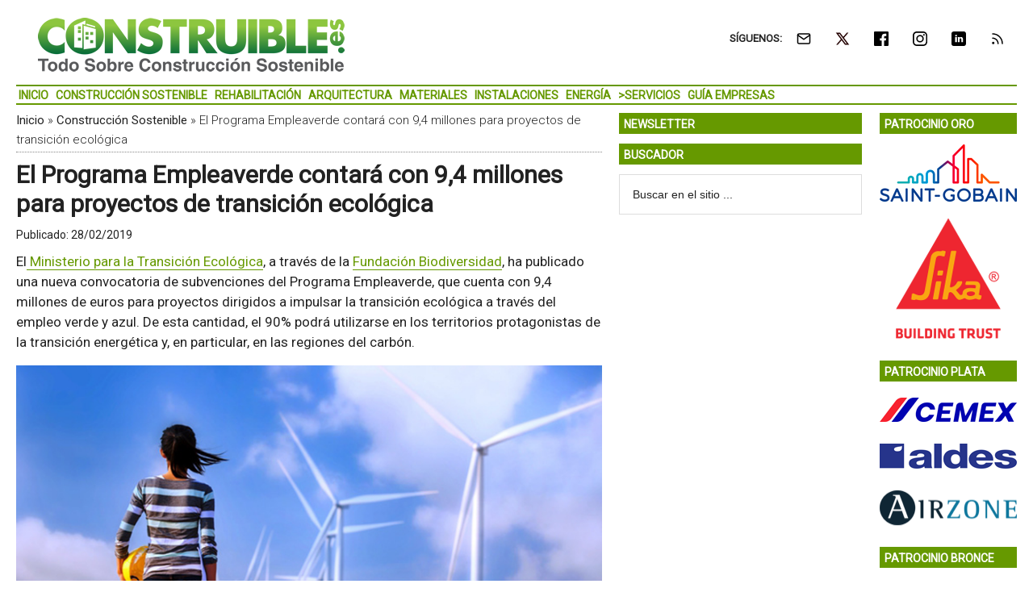

--- FILE ---
content_type: text/html; charset=UTF-8
request_url: https://www.construible.es/2019/02/28/programa-empleaverde-contara-94-millones-proyectos-transicion-ecologica
body_size: 18992
content:
<!DOCTYPE html>
<html lang="es" xmlns:fb="https://www.facebook.com/2008/fbml" xmlns:addthis="https://www.addthis.com/help/api-spec" >
<head ><style>img.lazy{min-height:1px}</style><link href="https://www.construible.es/wp-content/plugins/w3-total-cache/pub/js/lazyload.min.js" as="script">
<meta charset="UTF-8" />
<meta name="viewport" content="width=device-width, initial-scale=1" />
<link rel="dns-prefetch" href="//cdn.hu-manity.co" />
		<!-- Cookie Compliance -->
		<script type="text/javascript">var huOptions = {"appID":"wwwconstruiblees-40025b2","currentLanguage":"es","blocking":false,"globalCookie":false,"isAdmin":false,"privacyConsent":true,"forms":[]};</script>
		<script type="text/javascript" src="https://cdn.hu-manity.co/hu-banner.min.js"></script><style>img.lazy{min-height:1px}article,aside,figure,header,main,nav,section{display:block}html{font-family:roboto,sans-serif;font-display:swap;-ms-text-size-adjust:none;-webkit-text-size-adjust:none;text-size-adjust:none}body{margin:0}h1{font-size:2em;margin:.67em 0}img{border:0}figure{margin:0}input{font-family:inherit;font-size:100%;margin:0}input{line-height:normal}input[type=submit]{-webkit-appearance:button;appearance:button}input[type=search]{-webkit-appearance:textfield;appearance:textfield;-moz-box-sizing:content-box;-webkit-box-sizing:content-box;box-sizing:content-box}input[type=search]::-webkit-search-cancel-button,input[type=search]::-webkit-search-decoration{-webkit-appearance:none;appearance:none}input::-moz-focus-inner{border:0;padding:0}*,input[type=search]{-webkit-box-sizing:border-box;-moz-box-sizing:border-box;box-sizing:border-box}.entry-content:before,.entry:before,.nav-secondary:before,.site-container:before,.site-header:before,.site-inner:before,.wrap:before{content:" ";display:table}.entry-content:after,.entry:after,.nav-secondary:after,.site-container:after,.site-header:after,.site-inner:after,.wrap:after{clear:both;content:" ";display:table}body{color:#222;background-color:#fff;font-family:roboto,sans-serif;font-display:swap;font-size:17px;font-weight:400;line-height:1.5}a{background-color:inherit;color:#222;font-weight:400;text-decoration:none}p{margin:0 0 12px;padding:0}ul{margin:0;padding:0}h1{color:#222;font-family:roboto,sans-serif;font-weight:700;line-height:1.2;margin:0 0 7px}h1{font-size:30px}.wp-caption,img{max-width:100%}img{height:auto}input{background-color:#fff;border:1px solid #ddd;color:#222;font-family:sans-serif;font-size:14px;font-weight:300;padding:16px;width:100%}::-moz-placeholder{color:#222;font-family:sans-serif;opacity:1}::-webkit-input-placeholder{color:#222;font-family:sans-serif}input[type=submit]{background-color:#222;border:none;color:#fff;font-family:sans-serif;padding:16px 24px;text-transform:uppercase;width:auto}input[type=search]::-webkit-search-cancel-button,input[type=search]::-webkit-search-results-button{display:none}.nav-secondary,.site-header,.site-inner,.wrap{margin:0 auto;max-width:1265px}.nav-secondary,.site-header,.site-inner{padding-left:1%;padding-right:1%}.site-inner{clear:both;padding-top:10px}.content-sidebar-sidebar .content-sidebar-wrap{width:1049px}.content-sidebar-sidebar .content-sidebar-wrap{float:left}.content{float:right;width:750px}.content-sidebar-sidebar .content{float:left}.content-sidebar-sidebar .content{width:728px}.sidebar-primary{float:right;width:300px}.sidebar-secondary{float:left;width:170px}.content-sidebar-sidebar .sidebar-secondary{float:right}.aligncenter{display:block;margin:0 auto 24px}.alignright{float:right;text-align:right}.breadcrumb{border-bottom:1px dotted #888;margin-bottom:10px;margin-top:-5px;padding-top:2px;padding-bottom:3px;font-family:roboto,sans-serif;font-size:15px;font-weight:300;line-height:1.625}@media only screen and (max-width:600px){.breadcrumb{letter-spacing:0;font-family:Arial,sans-serif}}.search-form{overflow:hidden}.site-header .search-form{float:right;margin-top:24px}.widget_search input[type=submit]{border:0;clip:rect(0,0,0,0);height:1px;margin:-1px;padding:0;position:absolute;width:1px}.entry-title{font-size:30px;line-height:1.2}@media only screen and (max-width:600px){h1.entry-title{font-size:30px;letter-spacing:0;font-family:Arial,sans-serif}}.widget-title{clear:both;font-family:roboto,sans-serif;font-size:13px;margin-bottom:12px;text-transform:uppercase;font-weight:700;line-height:1.2}.sidebar .widget-title{color:#fff;font-size:14px;margin:0 0 12px;padding:6px 2px 4px 6px}.widget,.widget li{word-wrap:break-word}.widget li{list-style-type:none}.widget ul>li:last-child{margin-bottom:0}.site-header .wrap{border-bottom:2px solid #db3168;padding:30px 0}.title-area{float:left;padding-top:30px;width:380px}.header-image .title-area{padding:0}.site-title{font-family:sans-serif;font-size:48px;line-height:1;margin-bottom:0}.site-title a{color:#222;font-weight:900}.site-description{display:block;height:0;margin-bottom:0;text-indent:-9999px}.header-image .site-description,.header-image .site-title a{display:block;height:0;margin-bottom:0;text-indent:-9999px}.header-image .site-header .wrap{padding:0}.header-image .site-title a{background-position:center!important;background-size:contain!important;float:left;display:block;min-height:90px;text-indent:-9999px;width:100%}.site-header .widget-area{float:right;text-align:right;width:728px}.header-image .site-header .widget-area{padding:20px 0}.header-image .site-header .title-area{padding-top:10px;padding-right:0;padding-bottom:5px;padding-left:0}.genesis-nav-menu{clear:both;color:#222;font-family:roboto,sans-serif;font-size:14px;font-weight:400;font-weight:700;line-height:1;text-transform:uppercase;width:100%}.genesis-nav-menu .menu-item{display:inline-block;text-align:left}.genesis-nav-menu a{border:none;color:#222;display:block;position:relative;font-size:14px;font-weight:700;padding:4px 3px 3px}@media only screen and (max-width:900px){.genesis-nav-menu a{font-size:13px}}.genesis-nav-menu .sub-menu{left:-9999px;opacity:0;position:absolute;width:190px;z-index:99}.genesis-nav-menu .sub-menu a{background-color:#fff;border:1px solid #db3168;border-top:none;font-size:14px;padding:5px;position:relative;text-transform:none;width:190px}.genesis-nav-menu .sub-menu .sub-menu{margin:-53px 0 0 189px}.nav-secondary .wrap{border-bottom:2px solid #db3168}.responsive-menu-icon{display:none;padding:20px 20px 0 0;justify-content:flex-end;align-items:flex-start}.responsive-menu-icon-button{width:28px;background:#fff}.responsive-menu-icon-button span{display:block;width:28px;height:5px;margin-bottom:5px;background:#000;border-radius:3px}.entry{margin-bottom:20px}.entry-content p{margin-bottom:16px}.entry-meta{font-size:14px}.entry-header .entry-meta{margin-bottom:4px;margin-top:10px}.sidebar ul>li:last-child{margin-bottom:0}.sidebar li{border-bottom:1px dotted #888;margin-bottom:6px;padding-bottom:6px}.sidebar .widget{margin-bottom:10px}body.single article header.entry-header{margin-bottom:10px}.mysponsors .widget-title.widgettitle{margin-bottom:10px}.logos-partners li.logos-partners{border:medium;padding-bottom:0;margin-bottom:0;text-align:center;vertical-align:middle;vertical-align:-moz-middle-with-baseline}.logos-partners li.logos-partners a{display:inline-block;outline:medium}@media (max-width:800px){.logos-partners{text-align:center}.logos-partners li.logos-partners a{padding:0 6px}.logos-partners li.logos-partners{display:inline-block;margin-bottom:0;width:21%;vertical-align:middle;vertical-align:-moz-middle-with-baseline}}@media (max-width:550px){.logos-partners{text-align:center}.logos-partners li.logos-partners{display:inline-block;margin-bottom:0;width:31%}}@media (max-width:370px){.logos-partners{text-align:center}.logos-partners li.logos-partners{display:inline-block;margin-bottom:0;width:46%}}@media only screen and (max-width:1282px){.site-inner,.wrap{max-width:1265px}.title-area{width:35%}.site-header .widget-area{width:60%}.content-sidebar-sidebar .content-sidebar-wrap{width:84.5%}.content{width:630px}.content-sidebar-sidebar .content{width:69.3%}.sidebar-primary{width:28.7%}.sidebar-secondary{width:13.7%}}@media only screen and (max-width:800px){.site-inner,.wrap{max-width:100%}.content,.content-sidebar-sidebar .content,.content-sidebar-sidebar .content-sidebar-wrap,.sidebar-primary,.sidebar-secondary,.site-header .widget-area,.title-area{width:100%}.genesis-nav-menu,.site-header .title-area,.site-header .widget-area,.site-title{text-align:center}.site-header .search-form,.site-title{float:none}.title-area{padding-top:0}.title-area{padding-bottom:20px}.header-image .site-header .title-area{padding-bottom:0}.nav-secondary,.site-header,.site-inner{padding-left:2%;padding-right:2%}.genesis-nav-menu.responsive-menu,.genesis-nav-menu.responsive-menu>.menu-item>.sub-menu{display:none}.responsive-menu-icon{display:flex}.genesis-nav-menu.responsive-menu .menu-item{display:block}.genesis-nav-menu.responsive-menu .menu-item{margin:0}.genesis-nav-menu a{line-height:1;padding:18px 20px}.genesis-nav-menu.responsive-menu .menu-item-has-children>a{margin-right:60px}.genesis-nav-menu.responsive-menu>.menu-item-has-children:before{float:right;font:normal 16px/1;height:16px;padding:16px 20px;right:0;text-align:right;z-index:9999}.genesis-nav-menu.responsive-menu .sub-menu{background-color:rgba(0,0,0,.05);border:none;left:auto;opacity:1;position:relative;width:100%;z-index:99}.genesis-nav-menu.responsive-menu .sub-menu .sub-menu{background-color:transparent;margin:0;padding-left:25px}.genesis-nav-menu.responsive-menu .sub-menu li a{background:0 0;border:none;padding:14px 20px;position:relative;width:100%}.breadcrumb span{display:inline}}.simple-social-icons{overflow:hidden}.simple-social-icons ul{margin:0;padding:0}.simple-social-icons ul li{background:0 0!important;border:none!important;float:left;list-style-type:none!important;margin:0 6px 12px!important;padding:0!important}.simple-social-icons ul li a{border:none!important;-moz-box-sizing:content-box;-webkit-box-sizing:content-box;box-sizing:content-box;display:inline-block;font-style:normal!important;font-variant:normal!important;font-weight:400!important;height:1em;line-height:1em;text-align:center;text-decoration:none!important;text-transform:none!important;width:1em}.mysponsors .widget-title.widgettitle{margin-bottom:10px}.logos-partners li.logos-partners{border:medium;padding-bottom:0;margin-bottom:0;text-align:center;vertical-align:middle;vertical-align:-moz-middle-with-baseline}.logos-partners li.logos-partners a{display:inline-block;outline:medium}@media (max-width:800px){.logos-partners{text-align:center}.logos-partners li.logos-partners a{padding:0 6px}.logos-partners li.logos-partners{display:inline-block;margin-bottom:0;width:21%;vertical-align:middle;vertical-align:-moz-middle-with-baseline}}@media (max-width:550px){.logos-partners{text-align:center}.logos-partners li.logos-partners{display:inline-block;margin-bottom:0;width:31%}}@media (max-width:370px){.logos-partners{text-align:center}.logos-partners li.logos-partners{display:inline-block;margin-bottom:0;width:46%}}.gtr-ad-total-wrap{padding-left:1%;padding-right:1%}.gtr-ad-megabanner{margin-bottom:2px}.site-header .widget.simple-social-icons .widget-wrap{padding-top:10px}.site-header .widget.simple-social-icons .widget-title{font-weight:700;line-height:1.2;margin:0 auto 0 0;padding:10px 0 0;display:inline-block}.site-header .widget.simple-social-icons ul{margin-left:3px}.site-header .widget.simple-social-icons ul li{margin-bottom:0!important}.site-header .widget.simple-social-icons ul li a{padding:9px!important;font-size:18px!important}@media only screen and (max-width:800px){.site-container{width:100%;overflow:hidden}.header-image .site-header .widget-area{display:none;width:200%;overflow:hidden;float:none;padding:10px 0 8px;margin-top:-2px;text-align:left;border-top:1px solid #ddd}.site-header .widget .widget-wrap{padding-left:12px}.site-header .widget.simple-social-icons .widget-title{margin:0 0 0 3px;padding:10px 0 0;display:inline-block}.site-header .widget.simple-social-icons .widget-wrap{padding-top:0}.site-header .widget.simple-social-icons ul{float:none;margin:0;padding:0}.site-header .widget.simple-social-icons ul li{margin:0 0 6px 7px!important}.site-header .widget.simple-social-icons ul li a{padding:8px!important;font-size:18px!important}}.site-header .widget.simple-social-icons ul li a .gtr-social-icon{display:inline-block;width:18px;height:18px}.site-header .widget.simple-social-icons ul li a .gtr-social-icon-email{background-image:url([data-uri])}.site-header .widget.simple-social-icons ul li a .gtr-social-icon-twitter{background-image:url([data-uri])}.site-header .widget.simple-social-icons ul li a .gtr-social-icon-facebook{background-image:url([data-uri])}.site-header .widget.simple-social-icons ul li a .gtr-social-icon-linkedin{background-image:url([data-uri])}.site-header .widget.simple-social-icons ul li a .gtr-social-icon-instagram{background-image:url([data-uri])}.site-header .widget.simple-social-icons ul li a .gtr-social-icon-rss{background-image:url([data-uri])}.site-header .header-widget-area .widget_search{display:none}@media only screen and (max-width:800px){.site-header .header-widget-area .widget_search{display:block;margin:0 0 5px;padding:15px 0 0;border-top:1px solid #ddd}.site-header .header-widget-area .widget_search form{margin:0;padding:0}.site-header .header-widget-area .widget_search input[type=search]{width:45%;padding:8px}.site-header .header-widget-area .widget_search input[type=submit]{font-size:15px;font-weight:400;margin:0 0 0 7px;padding:4px 5px 3px;width:80px;height:34px;clip:auto;-webkit-appearance:push-button;appearance:push-button;align-items:flex-start;text-align:center;color:buttontext;background-color:buttonface;box-sizing:border-box;border-width:2px;border-style:outset;border-color:buttonface;border-image:initial;text-transform:capitalize}}@media only screen and (max-width:800px){.site-header{width:82%;float:left;padding-top:5px}.header-image .site-header .wrap{margin:0 0 0 -3%}.header-image .site-header .title-area{padding:0 0 0 12px}.header-image .site-title a{width:250px!important;height:46px!important;min-height:60px!important}.nav-secondary{background:#fff;box-shadow:0 0 15px 0 rgba(0,0,0,.25);padding:0;margin:0 0 15px}.nav-secondary .wrap,.site-header .wrap{border:0!important}.nav-secondary .wrap ul.responsive-menu{padding:15px 0 10px;border-top:1px solid #ddd}.genesis-nav-menu{display:none;text-transform:none}.genesis-nav-menu a{font-size:16px;padding:8px 5px 8px 20px}.genesis-nav-menu.responsive-menu>.menu-item>.sub-menu{display:block;background-color:inherit}.genesis-nav-menu.responsive-menu>.menu-item>.sub-menu a{padding:8px 5px 8px 30px;margin:0}.genesis-nav-menu.responsive-menu>.menu-item>.sub-menu a span{font-weight:400;font-size:16px}.genesis-nav-menu.responsive-menu>.menu-item-has-children:before{content:""}.site-inner{padding-top:0!important}}.sidebar .widget-title{color:#fff;background:#690}.genesis-nav-menu{color:#690}.genesis-nav-menu a{color:#690}@media only screen and (max-width:800px){.header-image .site-header .title-area{padding-bottom:5px}.responsive-menu-icon-button span{background-color:#690}}.genesis-nav-menu .sub-menu a{border:1px solid #690}.nav-secondary .wrap,.site-header .wrap{border-bottom:2px solid #690}.entry-content a{color:#690;border-bottom:1px solid #690}.site-title a{background:url(https://static.construible.es/media/2017/01/construible-logo-390-80-300dpi.png) no-repeat!important}#simple-social-icons-2 ul li a{background-color:#fff!important;border-radius:0;color:#222!important;border:0 #fff solid!important;font-size:18px;padding:9px}</style>
<meta name='robots' content='index, follow, max-image-preview:large, max-snippet:-1, max-video-preview:-1' />
	<style>img:is([sizes="auto" i], [sizes^="auto," i]) { contain-intrinsic-size: 3000px 1500px }</style>
	<meta property="og:title" content="El Programa Empleaverde contará con 9,4 millones para proyectos de transición ecológica"/>
<meta property="og:description" content="El Ministerio para la Transición Ecológica, a través de la Fundación Biodiversidad, ha publicado una nueva convocatoria de subvenciones del Programa Empleav"/>
<meta property="og:image:alt" content="empleaverde proyectos dirigidos a impulsar la transición ecológica"/>
<meta property="og:image" content="https://static.construible.es/media/2019/02/programa-empleaverde-contara-94-millones-proyectos-transicion-ecologica-dest.png"/>
<meta property="og:image:width" content="1200" />
<meta property="og:image:height" content="600" />
<meta property="og:type" content="article"/>
<meta property="og:article:published_time" content="2019-02-28 04:00:18"/>
<meta property="og:article:modified_time" content="2019-02-27 18:54:31"/>
<meta property="og:article:tag" content="Economía Azul"/>
<meta property="og:article:tag" content="Economía Circular"/>
<meta property="og:article:tag" content="Emprendimiento"/>
<meta property="og:article:tag" content="Formación"/>
<meta property="og:article:tag" content="Gestión Ambiental"/>
<meta property="og:article:tag" content="Transición Ecológica"/>
<meta name="twitter:card" content="summary">
<meta name="twitter:title" content="El Programa Empleaverde contará con 9,4 millones para proyectos de transición ecológica"/>
<meta name="twitter:description" content="El Ministerio para la Transición Ecológica, a través de la Fundación Biodiversidad, ha publicado una nueva convocatoria de subvenciones del Programa Empleav"/>
<meta name="twitter:image" content="https://static.construible.es/media/2019/02/programa-empleaverde-contara-94-millones-proyectos-transicion-ecologica-dest.png"/>
<meta name="twitter:image:alt" content="empleaverde proyectos dirigidos a impulsar la transición ecológica"/>
<meta name="author" content="CONSTRUIBLE"/>

	<!-- This site is optimized with the Yoast SEO Premium plugin v26.0 (Yoast SEO v26.0) - https://yoast.com/wordpress/plugins/seo/ -->
	<title>El Programa Empleaverde contará con 9,4 millones para proyectos de transición ecológica &#8226; CONSTRUIBLE</title>
	<meta name="description" content="El Ministerio para la Transición Ecológica, a través de la Fundación Biodiversidad, ha publicado una nueva convocatoria de subvenciones del Programa" />
	<link rel="canonical" href="https://www.construible.es/2019/02/28/programa-empleaverde-contara-94-millones-proyectos-transicion-ecologica" />
	<meta property="og:url" content="https://www.construible.es/2019/02/28/programa-empleaverde-contara-94-millones-proyectos-transicion-ecologica" />
	<meta property="og:site_name" content="CONSTRUIBLE" />
	<meta property="article:published_time" content="2019-02-28T03:00:18+00:00" />
	<meta property="og:image" content="https://static.construible.es/media/2019/02/programa-empleaverde-contara-94-millones-proyectos-transicion-ecologica-dest.png" />
	<meta property="og:image:width" content="1200" />
	<meta property="og:image:height" content="600" />
	<meta property="og:image:type" content="image/png" />
	<meta name="author" content="CONSTRUIBLE" />
	<meta name="twitter:label1" content="Escrito por" />
	<meta name="twitter:data1" content="CONSTRUIBLE" />
	<meta name="twitter:label2" content="Tiempo de lectura" />
	<meta name="twitter:data2" content="3 minutos" />
	<script type="application/ld+json" class="yoast-schema-graph">{"@context":"https://schema.org","@graph":[{"@type":"WebPage","@id":"https://www.construible.es/2019/02/28/programa-empleaverde-contara-94-millones-proyectos-transicion-ecologica","url":"https://www.construible.es/2019/02/28/programa-empleaverde-contara-94-millones-proyectos-transicion-ecologica","name":"El Programa Empleaverde contará con 9,4 millones para proyectos de transición ecológica &#8226; CONSTRUIBLE","isPartOf":{"@id":"https://www.construible.es/#website"},"primaryImageOfPage":{"@id":"https://www.construible.es/2019/02/28/programa-empleaverde-contara-94-millones-proyectos-transicion-ecologica#primaryimage"},"image":{"@id":"https://www.construible.es/2019/02/28/programa-empleaverde-contara-94-millones-proyectos-transicion-ecologica#primaryimage"},"thumbnailUrl":"https://static.construible.es/media/2019/02/programa-empleaverde-contara-94-millones-proyectos-transicion-ecologica-dest.png","datePublished":"2019-02-28T03:00:18+00:00","author":{"@id":"https://www.construible.es/#/schema/person/e45a4cd08352ec672208f12b52f848f0"},"description":"El Ministerio para la Transición Ecológica, a través de la Fundación Biodiversidad, ha publicado una nueva convocatoria de subvenciones del Programa","breadcrumb":{"@id":"https://www.construible.es/2019/02/28/programa-empleaverde-contara-94-millones-proyectos-transicion-ecologica#breadcrumb"},"inLanguage":"es","potentialAction":[{"@type":"ReadAction","target":["https://www.construible.es/2019/02/28/programa-empleaverde-contara-94-millones-proyectos-transicion-ecologica"]}]},{"@type":"ImageObject","inLanguage":"es","@id":"https://www.construible.es/2019/02/28/programa-empleaverde-contara-94-millones-proyectos-transicion-ecologica#primaryimage","url":"https://static.construible.es/media/2019/02/programa-empleaverde-contara-94-millones-proyectos-transicion-ecologica-dest.png","contentUrl":"https://static.construible.es/media/2019/02/programa-empleaverde-contara-94-millones-proyectos-transicion-ecologica-dest.png","width":1200,"height":600,"caption":"empleaverde proyectos dirigidos a impulsar la transición ecológica"},{"@type":"BreadcrumbList","@id":"https://www.construible.es/2019/02/28/programa-empleaverde-contara-94-millones-proyectos-transicion-ecologica#breadcrumb","itemListElement":[{"@type":"ListItem","position":1,"name":"Inicio","item":"https://www.construible.es/"},{"@type":"ListItem","position":2,"name":"Construcción Sostenible","item":"https://www.construible.es/construccion-sostenible"},{"@type":"ListItem","position":3,"name":"El Programa Empleaverde contará con 9,4 millones para proyectos de transición ecológica"}]},{"@type":"WebSite","@id":"https://www.construible.es/#website","url":"https://www.construible.es/","name":"CONSTRUIBLE","description":"Todo sobre Construcción Sostenible","potentialAction":[{"@type":"SearchAction","target":{"@type":"EntryPoint","urlTemplate":"https://www.construible.es/?s={search_term_string}"},"query-input":{"@type":"PropertyValueSpecification","valueRequired":true,"valueName":"search_term_string"}}],"inLanguage":"es"},{"@type":"Person","@id":"https://www.construible.es/#/schema/person/e45a4cd08352ec672208f12b52f848f0","name":"CONSTRUIBLE","image":{"@type":"ImageObject","inLanguage":"es","@id":"https://www.construible.es/#/schema/person/image/","url":"https://secure.gravatar.com/avatar/f6da25e0d56aaeb319fbe182bcad7c17202c58c666ee27cac43d03f76741a81f?s=96&d=mm&r=g","contentUrl":"https://secure.gravatar.com/avatar/f6da25e0d56aaeb319fbe182bcad7c17202c58c666ee27cac43d03f76741a81f?s=96&d=mm&r=g","caption":"CONSTRUIBLE"}}]}</script>
	<!-- / Yoast SEO Premium plugin. -->


<link rel='dns-prefetch' href='//static.addtoany.com' />
<link rel='dns-prefetch' href='//js.hs-scripts.com' />
<link rel='dns-prefetch' href='//s7.addthis.com' />
<link rel='dns-prefetch' href='//a.omappapi.com' />
<link rel='dns-prefetch' href='//fonts.googleapis.com' />
<link rel="alternate" type="application/rss+xml" title="CONSTRUIBLE &raquo; Feed" href="https://www.construible.es/feed" />
<link crossorigin="anonymous" rel="preload" as="style" onload="this.onload=null;this.rel='stylesheet'" id="google-fonts-css" href="//fonts.googleapis.com/css?family=Roboto%3A300%2C400&#038;display=swap&#038;ver=3.3.1-1.3" media="all" /><link rel="preload" as="style" onload="this.onload=null;this.rel='stylesheet'" id="magazine-pro-theme-css" href="https://www.construible.es/wp-content/themes/magazine-pro/style.css?ver=3.3.1" media="all" /><style id='classic-theme-styles-inline-css' type='text/css'>
/*! This file is auto-generated */
.wp-block-button__link{color:#fff;background-color:#32373c;border-radius:9999px;box-shadow:none;text-decoration:none;padding:calc(.667em + 2px) calc(1.333em + 2px);font-size:1.125em}.wp-block-file__button{background:#32373c;color:#fff;text-decoration:none}
</style>
<style id='pdfemb-pdf-embedder-viewer-style-inline-css' type='text/css'>
.wp-block-pdfemb-pdf-embedder-viewer{max-width:none}

</style>
<style id='jetpack-sharing-buttons-style-inline-css' type='text/css'>
.jetpack-sharing-buttons__services-list{display:flex;flex-direction:row;flex-wrap:wrap;gap:0;list-style-type:none;margin:5px;padding:0}.jetpack-sharing-buttons__services-list.has-small-icon-size{font-size:12px}.jetpack-sharing-buttons__services-list.has-normal-icon-size{font-size:16px}.jetpack-sharing-buttons__services-list.has-large-icon-size{font-size:24px}.jetpack-sharing-buttons__services-list.has-huge-icon-size{font-size:36px}@media print{.jetpack-sharing-buttons__services-list{display:none!important}}.editor-styles-wrapper .wp-block-jetpack-sharing-buttons{gap:0;padding-inline-start:0}ul.jetpack-sharing-buttons__services-list.has-background{padding:1.25em 2.375em}
</style>
<link rel="preload" as="style" onload="this.onload=null;this.rel='stylesheet'" id="responsive-video-light-css" href="https://www.construible.es/wp-content/plugins/responsive-video-light/css/responsive-videos.css?ver=20130111" media="all" /><link rel="preload" as="style" onload="this.onload=null;this.rel='stylesheet'" id="simple-social-icons-font-css" href="https://www.construible.es/wp-content/plugins/simple-social-icons/css/style.css?ver=3.0.2" media="all" /><link rel="preload" as="style" onload="this.onload=null;this.rel='stylesheet'" id="addthis_all_pages-css" href="https://www.construible.es/wp-content/plugins/addthis/frontend/build/addthis_wordpress_public.min.css?ver=431df83fbf4c6f64c38bc04969ee1a43" media="all" /><link rel="preload" as="style" onload="this.onload=null;this.rel='stylesheet'" id="addtoany-css" href="https://www.construible.es/wp-content/plugins/add-to-any/addtoany.min.css?ver=1.16" media="all" /><link rel="preload" as="style" onload="this.onload=null;this.rel='stylesheet'" id="gtrthm-css-css" href="https://www.construible.es/wp-content/themes/magazine-pro/gtr/styles/gtr.css?ver=1.8.04" media="all" /><link rel="preload" as="style" onload="this.onload=null;this.rel='stylesheet'" id="gtrthm-css-site-css" href="https://www.construible.es/wp-content/themes/magazine-pro/gtr/styles/construible/substyle.css?ver=1.8.04" media="all" /><script defer type="text/javascript" src="https://www.construible.es/wp-includes/js/jquery/jquery.min.js?ver=3.7.1" id="jquery-core-js"></script>
<script defer type="text/javascript" src="https://www.construible.es/wp-includes/js/jquery/jquery-migrate.min.js?ver=3.4.1" id="jquery-migrate-js"></script>
<script type="text/javascript" id="addtoany-core-js-before">
/* <![CDATA[ */
window.a2a_config=window.a2a_config||{};a2a_config.callbacks=[];a2a_config.overlays=[];a2a_config.templates={};a2a_localize = {
	Share: "Compartir",
	Save: "Guardar",
	Subscribe: "Suscribir",
	Email: "Correo electrónico",
	Bookmark: "Marcador",
	ShowAll: "Mostrar todo",
	ShowLess: "Mostrar menos",
	FindServices: "Encontrar servicio(s)",
	FindAnyServiceToAddTo: "Encuentra al instante cualquier servicio para añadir a",
	PoweredBy: "Funciona con",
	ShareViaEmail: "Compartir por correo electrónico",
	SubscribeViaEmail: "Suscribirse a través de correo electrónico",
	BookmarkInYourBrowser: "Añadir a marcadores de tu navegador",
	BookmarkInstructions: "Presiona «Ctrl+D» o «\u2318+D» para añadir esta página a marcadores",
	AddToYourFavorites: "Añadir a tus favoritos",
	SendFromWebOrProgram: "Enviar desde cualquier dirección o programa de correo electrónico ",
	EmailProgram: "Programa de correo electrónico",
	More: "Más&#8230;",
	ThanksForSharing: "¡Gracias por compartir!",
	ThanksForFollowing: "¡Gracias por seguirnos!"
};
/* ]]> */
</script>
<script type="text/javascript" defer src="https://static.addtoany.com/menu/page.js" id="addtoany-core-js"></script>
<script type="text/javascript" defer src="https://www.construible.es/wp-content/plugins/add-to-any/addtoany.min.js?ver=1.1" id="addtoany-jquery-js"></script>
			<!-- DO NOT COPY THIS SNIPPET! Start of Page Analytics Tracking for HubSpot WordPress plugin v11.3.21-->
			<script class="hsq-set-content-id" data-content-id="blog-post">
				var _hsq = _hsq || [];
				_hsq.push(["setContentType", "blog-post"]);
			</script>
			<!-- DO NOT COPY THIS SNIPPET! End of Page Analytics Tracking for HubSpot WordPress plugin -->
			
<meta name="google-site-verification" content="abCT8Tylsr-sVPn84e7tQWl84RPK9A2wxeNtMcIQQkU" />

<script async src="https://www.googletagmanager.com/gtag/js?id=G-MZ71EJ7DKJ"></script>
<script>
  window.dataLayer = window.dataLayer || [];
  function gtag(){dataLayer.push(arguments);}
  gtag('js', new Date());
  gtag('config', 'G-MZ71EJ7DKJ',  {
  'custom_map': {
    'dimension1' : 'gtr_item_id',
    'dimension2' : 'gtr_page_path',
    'dimension3' : 'gtr_link_url'
  }
});
</script>
<style type="text/css">.site-title a { background: url(https://static.construible.es/media/2017/01/construible-logo-390-80-300dpi.png) no-repeat !important; }</style>
<link rel="amphtml" href="https://www.construible.es/2019/02/28/programa-empleaverde-contara-94-millones-proyectos-transicion-ecologica/amp"><link rel="icon" href="https://static.construible.es/media/2017/10/cropped-construible-logo-color-512-512-32x32.png" sizes="32x32" />
<link rel="icon" href="https://static.construible.es/media/2017/10/cropped-construible-logo-color-512-512-192x192.png" sizes="192x192" />
<link rel="apple-touch-icon" href="https://static.construible.es/media/2017/10/cropped-construible-logo-color-512-512-180x180.png" />
<meta name="msapplication-TileImage" content="https://static.construible.es/media/2017/10/cropped-construible-logo-color-512-512-270x270.png" />
</head>
<body class="wp-singular post-template-default single single-post postid-76032 single-format-standard wp-theme-genesis wp-child-theme-magazine-pro cookies-not-set custom-header header-image content-sidebar-sidebar genesis-breadcrumbs-visible genesis-footer-widgets-visible site-construible"><div class="site-container"><div class="wrap gtr-ad-total-wrap"><div class="gtr-ad gtr-ad-total" data-type="web-total-superior-1240x250" style="display:none"></div></div><header class="site-header"><div class="wrap"><div class="title-area"><p class="site-title"><a href="https://www.construible.es/">CONSTRUIBLE</a></p><p class="site-description">Todo sobre Construcción Sostenible</p></div><div class="widget-area header-widget-area"><section id="simple-social-icons-2" class="widget simple-social-icons"><div class="widget-wrap"><div class="widget-title widgettitle">SÍGUENOS:</div>
<ul class="alignright"><li class="ssi-email"><a href="https://eepurl.com/iR0He6" ><span class="gtr-social-icon gtr-social-icon-email" aria-hidden="true"></span></a></li><li class="ssi-twitter"><a href="https://x.com/CONSTRUIBLE" ><span class="gtr-social-icon gtr-social-icon-x-twitter" aria-hidden="true"></span></a></li><li class="ssi-facebook"><a href="https://www.facebook.com/CONSTRUIBLE/" ><span class="gtr-social-icon gtr-social-icon-facebook" aria-hidden="true"></span></a></li><li class="ssi-instagram"><a href="https://www.instagram.com/construible_es" ><span class="gtr-social-icon gtr-social-icon-instagram" aria-hidden="true"></span></a></li><li class="ssi-linkedin"><a href="https://www.linkedin.com/company/construible" ><span class="gtr-social-icon gtr-social-icon-linkedin" aria-hidden="true"></span></a></li><li class="ssi-rss"><a href="https://www.construible.es/rss" ><span class="gtr-social-icon gtr-social-icon-rss" aria-hidden="true"></span></a></li></ul></div></section>
<section id="search-4" class="widget widget_search"><div class="widget-wrap"><form class="search-form" method="get" action="https://www.construible.es/" role="search"><input class="search-form-input" type="search" name="s" id="searchform-1" placeholder="Buscar en el sitio ..."><input class="search-form-submit" type="submit" value="Buscar"><meta content="https://www.construible.es/?s={s}"></form></div></section>
</div></div></header><nav class="nav-secondary" aria-label="Secundario"><div class="wrap"><div class="responsive-menu-icon"><div class="responsive-menu-icon-button"><span></span><span></span><span></span></div></div><ul id="menu-menu-principal" class="menu genesis-nav-menu menu-secondary responsive-menu"><li id="menu-item-37839" class="menu-item menu-item-type-custom menu-item-object-custom menu-item-home menu-item-37839"><a href="https://www.construible.es"><span >Inicio</span></a></li>
<li id="menu-item-37896" class="menu-item menu-item-type-taxonomy menu-item-object-category current-post-ancestor current-menu-parent current-post-parent menu-item-37896"><a href="https://www.construible.es/construccion-sostenible"><span >Construcción Sostenible</span></a></li>
<li id="menu-item-37899" class="menu-item menu-item-type-taxonomy menu-item-object-category menu-item-37899"><a href="https://www.construible.es/rehabilitacion-edificios"><span >Rehabilitación</span></a></li>
<li id="menu-item-37894" class="menu-item menu-item-type-taxonomy menu-item-object-category menu-item-37894"><a href="https://www.construible.es/arquitectura-sostenible"><span >Arquitectura</span></a></li>
<li id="menu-item-37898" class="menu-item menu-item-type-taxonomy menu-item-object-category menu-item-37898"><a href="https://www.construible.es/materiales-sostenibles"><span >Materiales</span></a></li>
<li id="menu-item-37897" class="menu-item menu-item-type-taxonomy menu-item-object-category menu-item-37897"><a href="https://www.construible.es/instalaciones"><span >Instalaciones</span></a></li>
<li id="menu-item-37914" class="menu-item menu-item-type-taxonomy menu-item-object-category menu-item-37914"><a href="https://www.construible.es/energias-renovables"><span >Energía</span></a></li>
<li id="menu-item-37893" class="gtr-menu-nolink menu-item menu-item-type-custom menu-item-object-custom menu-item-has-children menu-item-37893"><a href="#"><span >>Servicios</span></a>
<ul class="sub-menu">
	<li id="menu-item-37902" class="menu-item menu-item-type-custom menu-item-object-custom menu-item-37902"><a href="https://www.construible.es/biblioteca"><span >Biblioteca</span></a></li>
	<li id="menu-item-37903" class="menu-item menu-item-type-custom menu-item-object-custom menu-item-37903"><a href="https://www.construible.es/videoteca"><span >Vídeoteca</span></a></li>
	<li id="menu-item-37904" class="menu-item menu-item-type-custom menu-item-object-custom menu-item-37904"><a href="https://www.construible.es/comunicaciones"><span >Comunicaciones</span></a></li>
	<li id="menu-item-37892" class="gtr-menu-nolink menu-item menu-item-type-custom menu-item-object-custom menu-item-has-children menu-item-37892"><a href="#"><span >>Congresos</span></a>
	<ul class="sub-menu">
		<li id="menu-item-93308" class="menu-item menu-item-type-custom menu-item-object-custom menu-item-93308"><a href="https://www.construible.es/congresos/7-congreso-edificios-energia-casi-nula"><span >7 Congreso Edificios Energía Casi Nula</span></a></li>
		<li id="menu-item-78653" class="menu-item menu-item-type-custom menu-item-object-custom menu-item-78653"><a href="https://www.construible.es/congresos/6-congreso-edificios-energia-casi-nula"><span >6 Congreso Edificios Energía Casi Nula</span></a></li>
		<li id="menu-item-70592" class="menu-item menu-item-type-custom menu-item-object-custom menu-item-70592"><a href="https://www.construible.es/congresos/5-congreso-edificios-energia-casi-nula"><span >5 Congreso Edificios Energía Casi Nula</span></a></li>
		<li id="menu-item-52752" class="menu-item menu-item-type-custom menu-item-object-custom menu-item-52752"><a href="https://www.construible.es/congresos/4-congreso-edificios-energia-casi-nula"><span >4 Congreso Edificios Energía Casi Nula</span></a></li>
		<li id="menu-item-37907" class="menu-item menu-item-type-custom menu-item-object-custom menu-item-37907"><a href="https://www.construible.es/congresos/3-congreso-edificios-energia-casi-nula"><span >3 Congreso Edificios Energía Casi Nula</span></a></li>
		<li id="menu-item-37905" class="menu-item menu-item-type-custom menu-item-object-custom menu-item-37905"><a href="https://www.construible.es/congresos/2-congreso-edificios-energia-casi-nula"><span >2 Congreso Edificios Energía Casi Nula</span></a></li>
		<li id="menu-item-37906" class="menu-item menu-item-type-custom menu-item-object-custom menu-item-37906"><a href="https://www.construible.es/congresos/1-congreso-edificios-energia-casi-nula"><span >1 Congreso Edificios Energía Casi Nula</span></a></li>
	</ul>
</li>
</ul>
</li>
<li id="menu-item-37900" class="menu-item menu-item-type-custom menu-item-object-custom menu-item-37900"><a href="https://www.construible.es/empresas"><span >Guía Empresas</span></a></li>
</ul></div></nav><div class="site-inner"><div class="content-sidebar-wrap"><main class="content"><div class="gtr-ad gtr-ad-megabanner" data-type="web-megabanner-superior-728x90" style="display:none"></div><div class="breadcrumb"><span><span><a href="https://www.construible.es/">Inicio</a></span> » <span><a href="https://www.construible.es/construccion-sostenible">Construcción Sostenible</a></span> » <span class="breadcrumb_last" aria-current="page">El Programa Empleaverde contará con 9,4 millones para proyectos de transición ecológica</span></span></div><article class="post-76032 post type-post status-publish format-standard has-post-thumbnail category-construccion-sostenible tag-economia-azul tag-economia-circular tag-emprendimiento tag-formacion tag-gestion-ambiental tag-transicion-ecologica actualidad-noticias entry" aria-label="El Programa Empleaverde contará con 9,4 millones para proyectos de transición ecológica" itemtype="https://schema.org/Article"><header class="entry-header"><h1 class="entry-title">El Programa Empleaverde contará con 9,4 millones para proyectos de transición ecológica</h1>
<p class="entry-meta">Publicado: <time class="entry-time">28/02/2019</time></p></header><div class="entry-content"><div class="at-above-post addthis_tool" data-url="https://www.construible.es/2019/02/28/programa-empleaverde-contara-94-millones-proyectos-transicion-ecologica"></div><p>El<a href="https://www.miteco.gob.es/es/" target="_blank" rel="noopener"> Ministerio para la Transición Ecológica</a>, a través de la <a href="https://fundacion-biodiversidad.es/" target="_blank" rel="noopener">Fundación Biodiversidad</a>, ha publicado una nueva convocatoria de subvenciones del Programa Empleaverde, que cuenta con 9,4 millones de euros para proyectos dirigidos a impulsar la transición ecológica a través del empleo verde y azul. De esta cantidad, el 90% podrá utilizarse en los territorios protagonistas de la transición energética y, en particular, en las regiones del carbón.</p>
<figure id="attachment_76034" aria-describedby="caption-attachment-76034" style="width: 800px" class="wp-caption alignnone"><img decoding="async" class="wp-image-76034 size-full lazy" src="data:image/svg+xml,%3Csvg%20xmlns='http://www.w3.org/2000/svg'%20viewBox='0%200%20800%20400'%3E%3C/svg%3E" data-src="https://static.construible.es/media/2019/02/programa-empleaverde-contara-94-millones-proyectos-transicion-ecologica.png" alt="El Programa Empleaverde contará con 9,4 millones para proyectos de transición ecológica" width="800" height="400" data-srcset="https://static.construible.es/media/2019/02/programa-empleaverde-contara-94-millones-proyectos-transicion-ecologica.png 800w, https://static.construible.es/media/2019/02/programa-empleaverde-contara-94-millones-proyectos-transicion-ecologica-300x150.png 300w, https://static.construible.es/media/2019/02/programa-empleaverde-contara-94-millones-proyectos-transicion-ecologica-768x384.png 768w, https://static.construible.es/media/2019/02/programa-empleaverde-contara-94-millones-proyectos-transicion-ecologica-180x90.png 180w, https://static.construible.es/media/2019/02/programa-empleaverde-contara-94-millones-proyectos-transicion-ecologica-260x130.png 260w, https://static.construible.es/media/2019/02/programa-empleaverde-contara-94-millones-proyectos-transicion-ecologica-400x200.png 400w, https://static.construible.es/media/2019/02/programa-empleaverde-contara-94-millones-proyectos-transicion-ecologica-480x240.png 480w" data-sizes="(max-width: 800px) 100vw, 800px" /><figcaption id="caption-attachment-76034" class="wp-caption-text">El Programa Empleaverde contará con 9,4 millones para proyectos de transición ecológica.</figcaption></figure>
<p>El objetivo del Programa Empleaverde, cofinanciado por el Fondo Social Europeo (FSE), es fomentar actividades económicas sostenibles en todos los sectores, promoviendo la transición justa hacia una economía baja en carbono y circular, integrando la biodiversidad en la gestión y procesos empresariales y haciendo un uso más eficiente de los recursos naturales, constituyendo un motor de crecimiento económico sostenible y de progreso social.</p>
<p>Para ello, se apoya a entidades que cuenten con actuaciones de formación y asesoramiento, acciones de innovación dirigidas a personas desempleadas, emprendedoras y/o trabajadoras, prestando especial atención a mujeres y colectivos prioritarios (jóvenes hasta 35, mayores de 45 años, personas inmigrantes y personas con discapacidad). Además, se tendrá especial interés en personas residentes en áreas protegidas y/o zonas rurales.</p>
<h2>Mejora ambiental y eco-innovación</h2>
<p>El importe mínimo de los proyectos seleccionados será de 100.000 euros y el máximo de 300.000 euros y el plazo para presentar solicitudes finalizará el 30 de abril de 2019. Este año se han incluido nuevas materias sobre las que se hará especial hincapié como la gestión, mejora ambiental y eco-innovación en la industria o empresa, la reconversión industrial a actividades ambientalmente sostenibles y la lucha contra el despoblamiento en zonas rurales.</p>
<p>También se ha puesto especial foco en los sectores relacionados con la economía azul ya que se han identificado las necesidades de formación y capacitación relacionadas con la gestión de espacios marinos protegidos y con las posibilidades de desarrollo profesional en torno al medio marino. Por estas razones, de los 9,4 millones de euros, más de 2,6 millones de euros se destinarán a proyectos enmarcados en una economía azul sostenible.</p>
<h2>Previsión de inversión del Programa Empleaverde</h2>
<p>El Programa Empleaverde tiene previsto destinar 67 millones de euros hasta el año 2023, de los cuales, más de 10 millones irán destinados a impulsar la economía azul. Así, se pretende crear 600 empleos y apoyar a 400 empresas, así como formar a más de 3.200 personas en sectores vinculados al mar.</p>
<p>Hasta la fecha el Programa Empleaverde ha cofinanciado 339 proyectos, ha colaborado con 500 organizaciones y ha apoyado a 1.300.000 destinatarios, creando 2.600 empresas y líneas de negocio en sectores económicos vinculados al medio ambiente. Unas cifras que se incrementarán, ya que hasta el 2022 se publicarán convocatorias anuales. En total, se tiene previsto apoyar a más de 50.000 personas y a 3.000 empresas durante este periodo.</p>
<!-- AddThis Advanced Settings above via filter on the_content --><!-- AddThis Advanced Settings below via filter on the_content --><!-- AddThis Advanced Settings generic via filter on the_content --><!-- AddThis Share Buttons above via filter on the_content --><!-- AddThis Share Buttons below via filter on the_content --><div class="at-below-post addthis_tool" data-url="https://www.construible.es/2019/02/28/programa-empleaverde-contara-94-millones-proyectos-transicion-ecologica"></div><!-- AddThis Share Buttons generic via filter on the_content -->		<div itemprop="author" itemscope itemtype="https://schema.org/Organization">
			<meta itemprop="name" content="CONSTRUIBLE">
			<meta itemprop="url" content="https://www.construible.es">
			<div itemprop="logo" itemscope itemtype="https://schema.org/ImageObject">
				<meta itemprop="url" content="https://static.construible.es/media/2017/01/construible-logo-390-80-300dpi.png" />
				<meta itemprop="width" content="380" />
				<meta itemprop="height" content="90" />
			</div>
		</div>
			<div itemprop="publisher" itemscope itemtype="https://schema.org/Organization">
			<meta itemprop="name" content="Grupo Tecma Red S.L.">
			<meta itemprop="url" content="https://www.grupotecmared.es">
			<div itemprop="logo" itemscope itemtype="https://schema.org/ImageObject">
				<meta itemprop="url" content="https://www.grupotecmared.es/wp-content/uploads/gtm-logo-72-300.png" />
				<meta itemprop="width" content="300" />
				<meta itemprop="height" content="63" />
			</div>
		</div>
	</div><footer class="entry-footer"><p class="entry-meta"><span class="entry-categories">Publicado en: <a href="https://www.construible.es/construccion-sostenible" rel="category tag">Construcción Sostenible</a></span> <span class="entry-tags">Etiquetado como: <a href="https://www.construible.es/economia-azul" rel="tag">Economía Azul</a>, <a href="https://www.construible.es/economia-circular" rel="tag">Economía Circular</a>, <a href="https://www.construible.es/emprendimiento" rel="tag">Emprendimiento</a>, <a href="https://www.construible.es/formacion" rel="tag">Formación</a>, <a href="https://www.construible.es/gestion-ambiental" rel="tag">Gestión Ambiental</a>, <a href="https://www.construible.es/transicion-ecologica" rel="tag">Transición Ecológica</a></span></p></footer></article><div class="entry-content gtr-addthis-single-bottom"><div class="addthis_inline_share_toolbox addthis_toolbox"><div class="addtoany_share_save_container addtoany_content addtoany_content_bottom"><div class="a2a_kit a2a_kit_size_28 addtoany_list" data-a2a-url="https://www.construible.es/2019/02/28/programa-empleaverde-contara-94-millones-proyectos-transicion-ecologica" data-a2a-title="El Programa Empleaverde contará con 9,4 millones para proyectos de transición ecológica"><a class="a2a_button_facebook" href="https://www.addtoany.com/add_to/facebook?linkurl=https%3A%2F%2Fwww.construible.es%2F2019%2F02%2F28%2Fprograma-empleaverde-contara-94-millones-proyectos-transicion-ecologica&amp;linkname=El%20Programa%20Empleaverde%20contar%C3%A1%20con%209%2C4%20millones%20para%20proyectos%20de%20transici%C3%B3n%20ecol%C3%B3gica" title="Facebook" rel="nofollow noopener" target="_blank"></a><a class="a2a_button_linkedin" href="https://www.addtoany.com/add_to/linkedin?linkurl=https%3A%2F%2Fwww.construible.es%2F2019%2F02%2F28%2Fprograma-empleaverde-contara-94-millones-proyectos-transicion-ecologica&amp;linkname=El%20Programa%20Empleaverde%20contar%C3%A1%20con%209%2C4%20millones%20para%20proyectos%20de%20transici%C3%B3n%20ecol%C3%B3gica" title="LinkedIn" rel="nofollow noopener" target="_blank"></a><a class="a2a_button_x" href="https://www.addtoany.com/add_to/x?linkurl=https%3A%2F%2Fwww.construible.es%2F2019%2F02%2F28%2Fprograma-empleaverde-contara-94-millones-proyectos-transicion-ecologica&amp;linkname=El%20Programa%20Empleaverde%20contar%C3%A1%20con%209%2C4%20millones%20para%20proyectos%20de%20transici%C3%B3n%20ecol%C3%B3gica" title="X" rel="nofollow noopener" target="_blank"></a><a class="gtr-share-button" href="https://www.instagram.com/construible_es" title="Instagram" rel="noopener" target="_blank" style="display: none;"><span class="a2a_svg a2a_s__default a2a_s_instagram" style="background-color: rgb(228, 64, 95); width: 28px; line-height: 28px; height: 28px; background-size: 28px; border-radius: 4px;"><svg focusable="false" aria-hidden="true" xmlns="http://www.w3.org/2000/svg" viewBox="0 0 32 32"><path fill="#fff" d="M16.002 6.568c3.072 0 3.436.012 4.65.067 1.12.05 1.729.24 2.134.396.537.209.92.458 1.323.86.402.403.651.787.86 1.324.158.405.345 1.014.396 2.135.056 1.218.067 1.582.067 4.649s-.011 3.438-.067 4.649c-.05 1.121-.24 1.732-.395 2.137a3.57 3.57 0 0 1-.861 1.323 3.57 3.57 0 0 1-1.323.861c-.405.157-1.014.345-2.136.396-1.217.056-1.581.067-4.649.067-3.067 0-3.438-.011-4.648-.067-1.122-.05-1.733-.24-2.138-.396a3.568 3.568 0 0 1-1.323-.86 3.57 3.57 0 0 1-.86-1.324c-.158-.406-.346-1.016-.396-2.137-.056-1.213-.067-1.577-.067-4.649s.011-3.434.067-4.649c.05-1.121.24-1.728.395-2.134a3.57 3.57 0 0 1 .861-1.322 3.57 3.57 0 0 1 1.323-.861c.406-.157 1.016-.345 2.138-.396 1.212-.056 1.576-.067 4.648-.067m.001-2.074c-3.124 0-3.515.013-4.742.069-1.224.055-2.061.249-2.793.535-.757.294-1.4.687-2.041 1.326a5.598 5.598 0 0 0-1.322 2.038c-.285.73-.48 1.567-.535 2.791-.056 1.227-.069 1.62-.069 4.743s.013 3.516.069 4.743c.056 1.224.25 2.06.535 2.792.29.769.742 1.465 1.326 2.042A5.65 5.65 0 0 0 8.467 26.9c.729.286 1.565.48 2.79.537 1.227.055 1.62.067 4.744.067 3.125 0 3.514-.012 4.74-.067 1.224-.057 2.061-.249 2.793-.537a5.602 5.602 0 0 0 2.037-1.325 5.654 5.654 0 0 0 1.326-2.038c.284-.73.48-1.567.534-2.791.056-1.227.069-1.62.069-4.743s-.014-3.516-.07-4.743c-.056-1.224-.25-2.06-.535-2.792a5.634 5.634 0 0 0-1.327-2.037 5.642 5.642 0 0 0-2.037-1.327c-.729-.283-1.566-.479-2.79-.534-1.224-.062-1.617-.074-4.739-.074Z"></path><path fill="#fff" d="M16.002 10.092a5.907 5.907 0 0 0 0 11.813 5.908 5.908 0 0 0 5.907-5.907 5.908 5.908 0 0 0-5.907-5.906Zm0 9.74a3.833 3.833 0 0 1-3.834-3.834 3.833 3.833 0 0 1 3.834-3.834 3.833 3.833 0 0 1 3.835 3.834 3.833 3.833 0 0 1-3.835 3.834Zm6.141-8.594a1.38 1.38 0 1 0 0-2.76 1.38 1.38 0 0 0 0 2.76Z"></path></svg></span><span class="a2a_label">Instagram</span></a><a class="a2a_button_pinterest" href="https://www.addtoany.com/add_to/pinterest?linkurl=https%3A%2F%2Fwww.construible.es%2F2019%2F02%2F28%2Fprograma-empleaverde-contara-94-millones-proyectos-transicion-ecologica&amp;linkname=El%20Programa%20Empleaverde%20contar%C3%A1%20con%209%2C4%20millones%20para%20proyectos%20de%20transici%C3%B3n%20ecol%C3%B3gica" title="Pinterest" rel="nofollow noopener" target="_blank"></a><a class="a2a_button_email" href="https://www.addtoany.com/add_to/email?linkurl=https%3A%2F%2Fwww.construible.es%2F2019%2F02%2F28%2Fprograma-empleaverde-contara-94-millones-proyectos-transicion-ecologica&amp;linkname=El%20Programa%20Empleaverde%20contar%C3%A1%20con%209%2C4%20millones%20para%20proyectos%20de%20transici%C3%B3n%20ecol%C3%B3gica" title="Email" rel="nofollow noopener" target="_blank"></a></div></div></div></div>
<div id="gtr-associated-post-content-container" data-post-id="76032" data-scroll="25"></div>
<div class="gtr-ad gtr-ad-megabanner gtr-ad-megabanner-bottom" data-type="web-megabanner-inferior-728x90" style="display:none"></div></main><aside class="sidebar sidebar-primary widget-area" role="complementary" aria-label="Barra lateral principal"><div class="gtr-ad gtr-ad-robapaginas" data-type="web-robapaginas-superior-300x250" style="display:none"></div><section id="custom_html-2" class="widget_text widget widget_custom_html"><div class="widget_text widget-wrap"><div class="widget-title widgettitle">Newsletter</div>
<div class="textwidget custom-html-widget"><!-- This site is converting visitors into subscribers and customers with OptinMonster - https://optinmonster.com :: Campaign Title: Inline - CONSTRUIBLE -->
<div id="om-w9mzfjjrg10xxshuwci4-holder"></div>
<script>(function(d,u,ac){var s=d.createElement('script');s.type='text/javascript';s.src='https://a.omappapi.com/app/js/api.min.js';s.async=true;s.dataset.user=u;s.dataset.campaign=ac;d.getElementsByTagName('head')[0].appendChild(s);})(document,27724,'w9mzfjjrg10xxshuwci4');</script>
<!-- / OptinMonster --></div></div></section>
<section id="search-3" class="widget widget_search"><div class="widget-wrap"><div class="widget-title widgettitle">BUSCADOR</div>
<form class="search-form" method="get" action="https://www.construible.es/" role="search"><input class="search-form-input" type="search" name="s" id="searchform-2" placeholder="Buscar en el sitio ..."><input class="search-form-submit" type="submit" value="Buscar"><meta content="https://www.construible.es/?s={s}"></form></div></section>
<div class="gtr-ad gtr-ad-robapaginas gtr-ad-robapaginas-bottom" data-type="web-robapaginas-inferior-300x250" style="display:none"></div></aside></div><aside class="sidebar sidebar-secondary widget-area" role="complementary" aria-label="Barra lateral secundaria"><section id="my-sponsors-5" class="widget my-sponsors mysponsors"><div class="widget-wrap"><div class="widget-title widgettitle">Patrocinio Oro</div>
<ul class="logos-partners logos-partners-gold"><li class="logos-partners"><a href="https://www.saint-gobain.es" rel="nofollow" data-sponsor-id="150883" target="_blank"><img class="lazy" src="data:image/svg+xml,%3Csvg%20xmlns='http://www.w3.org/2000/svg'%20viewBox='0%200%20170%2084'%3E%3C/svg%3E" data-src="https://static.construible.es/media/2023/06/Logo-Sponsor-Saint-Gobain.png" alt="Saint-Gobain" width="170" height="84"></a></li>
			<li class="logos-partners"><a href="https://esp.sika.com/?utm_source=publicidad&#038;utm_medium=banner-construible&#038;utm_campaign=logo-home" rel="nofollow" data-sponsor-id="37634" target="_blank"><img class="lazy" src="data:image/svg+xml,%3Csvg%20xmlns='http://www.w3.org/2000/svg'%20viewBox='0%200%20170%20163'%3E%3C/svg%3E" data-src="https://static.construible.es/media/2023/01/Logo-Sponsor-Sika-1.png" alt="Sika" width="170" height="163"></a></li>
			</ul></div></section>
<section id="my-sponsors-3" class="widget my-sponsors mysponsors"><div class="widget-wrap"><div class="widget-title widgettitle">Patrocinio Plata</div>
<ul class="logos-partners logos-partners-silver"><li class="logos-partners"><a href="https://www.cemex.es/" rel="nofollow" data-sponsor-id="118275" target="_blank"><img class="lazy" src="data:image/svg+xml,%3Csvg%20xmlns='http://www.w3.org/2000/svg'%20viewBox='0%200%20170%2050'%3E%3C/svg%3E" data-src="https://static.construible.es/media/2023/11/Cemex-logotipo-sponsor.png" alt="CEMEX" width="170" height="50"></a></li>
			<li class="logos-partners"><a href="https://www.aldes.es/" rel="nofollow" data-sponsor-id="160239" target="_blank"><img class="lazy" src="data:image/svg+xml,%3Csvg%20xmlns='http://www.w3.org/2000/svg'%20viewBox='0%200%20170%2051'%3E%3C/svg%3E" data-src="https://static.construible.es/media/2024/02/Logotipo-Sponsor-Aldes.png" alt="Aldes" width="170" height="51"></a></li>
			<li class="logos-partners"><a href="https://www.airzonecontrol.com/ib/es/" rel="nofollow" data-sponsor-id="177827" target="_blank"><img class="lazy" src="data:image/svg+xml,%3Csvg%20xmlns='http://www.w3.org/2000/svg'%20viewBox='0%200%20170%2064'%3E%3C/svg%3E" data-src="https://static.construible.es/media/2025/01/airzone-logotipo-sponsor.png" alt="Airzone" width="170" height="64"></a></li>
			</ul></div></section>
<section id="my-sponsors-4" class="widget my-sponsors mysponsors"><div class="widget-wrap"><div class="widget-title widgettitle">Patrocinio Bronce</div>
<ul class="logos-partners logos-partners-bronze"><li class="logos-partners"><a href="https://www.ursa.es/" rel="nofollow" data-sponsor-id="179479" target="_blank"><img class="lazy" src="data:image/svg+xml,%3Csvg%20xmlns='http://www.w3.org/2000/svg'%20viewBox='0%200%20170%2094'%3E%3C/svg%3E" data-src="https://static.construible.es/media/2025/02/Logo-Sponsor-Ursa.png" alt="Ursa" width="170" height="94"></a></li>
			<li class="logos-partners"><a href="https://www.soprema.es/es/" rel="nofollow" data-sponsor-id="103631" target="_blank"><img class="lazy" src="data:image/svg+xml,%3Csvg%20xmlns='http://www.w3.org/2000/svg'%20viewBox='0%200%20170%2063'%3E%3C/svg%3E" data-src="https://static.construible.es/media/2024/02/Logotipo-Sponsor-Soprema.png" alt="SOPREMA Iberia S.L.U." width="170" height="63"></a></li>
			<li class="logos-partners"><a href="http://www.grupopuma.com" rel="nofollow" data-sponsor-id="37128" target="_blank"><img class="lazy" src="data:image/svg+xml,%3Csvg%20xmlns='http://www.w3.org/2000/svg'%20viewBox='0%200%20170%2094'%3E%3C/svg%3E" data-src="https://static.construible.es/media/2022/01/Grupo-Puma-sponsor-logo.png" alt="Grupo Puma" width="170" height="94"></a></li>
			<li class="logos-partners"><a href="http://www.knauf.es/" rel="nofollow" data-sponsor-id="87849" target="_blank"><img class="lazy" src="data:image/svg+xml,%3Csvg%20xmlns='http://www.w3.org/2000/svg'%20viewBox='0%200%20170%2091'%3E%3C/svg%3E" data-src="https://static.construible.es/media/2021/02/Logo-sponsor-Knauf.png" alt="KNAUF" width="170" height="91"></a></li>
			<li class="logos-partners"><a href="https://www.standardhidraulica.com/" rel="nofollow" data-sponsor-id="120393" target="_blank"><img class="lazy" src="data:image/svg+xml,%3Csvg%20xmlns='http://www.w3.org/2000/svg'%20viewBox='0%200%20170%2071'%3E%3C/svg%3E" data-src="https://static.construible.es/media/2023/01/Logo-sponsor-Standard-Hidraulica.png" alt="Standard Hidráulica" width="170" height="71"></a></li>
			<li class="logos-partners"><a href="https://www.carrier.com/commercial/es/es/" rel="nofollow" data-sponsor-id="104068" target="_blank"><img class="lazy" src="data:image/svg+xml,%3Csvg%20xmlns='http://www.w3.org/2000/svg'%20viewBox='0%200%20170%2088'%3E%3C/svg%3E" data-src="https://static.construible.es/media/2024/03/Logotipo-Sponsor-Carrier-2.png" alt="CARRIER" width="170" height="88"></a></li>
			<li class="logos-partners"><a href="https://www.hisense.es/" rel="nofollow" data-sponsor-id="162315" target="_blank"><img class="lazy" src="data:image/svg+xml,%3Csvg%20xmlns='http://www.w3.org/2000/svg'%20viewBox='0%200%20170%2062'%3E%3C/svg%3E" data-src="https://static.construible.es/media/2024/03/sponsor-logotipo-Hisense.png" alt="Hisense" width="170" height="62"></a></li>
			<li class="logos-partners"><a href="http://www.schluter.es/" rel="nofollow" data-sponsor-id="37597" target="_blank"><img class="lazy" src="data:image/svg+xml,%3Csvg%20xmlns='http://www.w3.org/2000/svg'%20viewBox='0%200%20170%20105'%3E%3C/svg%3E" data-src="https://static.construible.es/media/2021/06/logo-patrocinador-schluter-systems.png" alt="Schlüter-Systems" width="170" height="105"></a></li>
			<li class="logos-partners"><a href="https://manusa.com" rel="nofollow" data-sponsor-id="165722" target="_blank"><img class="lazy" src="data:image/svg+xml,%3Csvg%20xmlns='http://www.w3.org/2000/svg'%20viewBox='0%200%20170%2064'%3E%3C/svg%3E" data-src="https://static.construible.es/media/2024/05/Manusa-logo-sponsor.png" alt="Manusa" width="170" height="64"></a></li>
			<li class="logos-partners"><a href="https://www.pladur.es/" rel="nofollow" data-sponsor-id="94678" target="_blank"><img class="lazy" src="data:image/svg+xml,%3Csvg%20xmlns='http://www.w3.org/2000/svg'%20viewBox='0%200%20170%2070'%3E%3C/svg%3E" data-src="https://static.construible.es/media/2024/02/Logo-sponsor-Pladur.png" alt="Pladur® Gypsum S.A.U." width="170" height="70"></a></li>
			<li class="logos-partners"><a href="https://www.jung-group.com/es-ES/" rel="nofollow" data-sponsor-id="179486" target="_blank"><img class="lazy" src="data:image/svg+xml,%3Csvg%20xmlns='http://www.w3.org/2000/svg'%20viewBox='0%200%20170%2063'%3E%3C/svg%3E" data-src="https://static.construible.es/media/2025/02/logo-sponsor-jung.png" alt="Jung Electro Ibérica" width="170" height="63"></a></li>
			<li class="logos-partners"><a href="https://www.siberzone.es/" rel="nofollow" data-sponsor-id="107323" target="_blank"><img class="lazy" src="data:image/svg+xml,%3Csvg%20xmlns='http://www.w3.org/2000/svg'%20viewBox='0%200%20165%20112'%3E%3C/svg%3E" data-src="https://static.construible.es/media/2024/01/siber-logo-sponsor.png" alt="Siber" width="165" height="112"></a></li>
			<li class="logos-partners"><a href="https://www.gresmanc.com/" rel="nofollow" data-sponsor-id="149226" target="_blank"><img class="lazy" src="data:image/svg+xml,%3Csvg%20xmlns='http://www.w3.org/2000/svg'%20viewBox='0%200%20170%2064'%3E%3C/svg%3E" data-src="https://static.construible.es/media/2024/04/Logo-Sponsor-Gresmanc-Group-1.png" alt="Gresmanc Group" width="170" height="64"></a></li>
			<li class="logos-partners"><a href="https://www.orkli.com/es" rel="nofollow" data-sponsor-id="113190" target="_blank"><img class="lazy" src="data:image/svg+xml,%3Csvg%20xmlns='http://www.w3.org/2000/svg'%20viewBox='0%200%20170%2081'%3E%3C/svg%3E" data-src="https://static.construible.es/media/2021/08/logotipo-patrocinador-orkli.png" alt="Orkli" width="170" height="81"></a></li>
			<li class="logos-partners"><a href="https://www.heidelbergmaterials.es/es" rel="nofollow" data-sponsor-id="37021" target="_blank"><img class="lazy" src="data:image/svg+xml,%3Csvg%20xmlns='http://www.w3.org/2000/svg'%20viewBox='0%200%20170%2069'%3E%3C/svg%3E" data-src="https://static.construible.es/media/2024/01/Logo-Sponsor-HeidelbergMaterials.png" alt="Heidelberg Materials Hispania" width="170" height="69"></a></li>
			<li class="logos-partners"><a href="https://www.finsa.com/" rel="nofollow" data-sponsor-id="90173" target="_blank"><img class="lazy" src="data:image/svg+xml,%3Csvg%20xmlns='http://www.w3.org/2000/svg'%20viewBox='0%200%20170%2063'%3E%3C/svg%3E" data-src="https://static.construible.es/media/2024/06/Logo-Finsa-1.png" alt="Finsa" width="170" height="63"></a></li>
			<li class="logos-partners"><a href="http://www.tecnalia.com/es/construccion-sostenible/index.htm" rel="nofollow" data-sponsor-id="37714" target="_blank"><img class="lazy" src="data:image/svg+xml,%3Csvg%20xmlns='http://www.w3.org/2000/svg'%20viewBox='0%200%20170%2077'%3E%3C/svg%3E" data-src="https://static.construible.es/media/2021/01/logotipo-patrocinador-tecnalia.png" alt="Tecnalia" width="170" height="77"></a></li>
			<li class="logos-partners"><a href="https://www.bmigroup.com/es/" rel="nofollow" data-sponsor-id="180466" target="_blank"><img class="lazy" src="data:image/svg+xml,%3Csvg%20xmlns='http://www.w3.org/2000/svg'%20viewBox='0%200%20170%20116'%3E%3C/svg%3E" data-src="https://static.construible.es/media/2025/03/Sponsor-Logo-BMI-3.png" alt="BMI" width="170" height="116"></a></li>
			<li class="logos-partners"><a href="https://www.3dmodular.com/" rel="nofollow" data-sponsor-id="182221" target="_blank"><img class="lazy" src="data:image/svg+xml,%3Csvg%20xmlns='http://www.w3.org/2000/svg'%20viewBox='0%200%20170%2037'%3E%3C/svg%3E" data-src="https://static.construible.es/media/2025/04/3DModular-logo-sponsor-2.png" alt="3DModular" width="170" height="37"></a></li>
			<li class="logos-partners"><a href="http://www.danosa.com/" rel="nofollow" data-sponsor-id="75709" target="_blank"><img class="lazy" src="data:image/svg+xml,%3Csvg%20xmlns='http://www.w3.org/2000/svg'%20viewBox='0%200%20170%2088'%3E%3C/svg%3E" data-src="https://static.construible.es/media/2019/03/Logotipo-patricinador-danosa.gif" alt="Danosa" width="170" height="88"></a></li>
			<li class="logos-partners"><a href="http://www.grupociat.es/" rel="nofollow" data-sponsor-id="104014" target="_blank"><img class="lazy" src="data:image/svg+xml,%3Csvg%20xmlns='http://www.w3.org/2000/svg'%20viewBox='0%200%20170%2084'%3E%3C/svg%3E" data-src="https://static.construible.es/media/2024/03/Logotipo-Sponsor-Ciat.png" alt="CIAT" width="170" height="84"></a></li>
			<li class="logos-partners"><a href="https://www.se.com/es/es/" rel="nofollow" data-sponsor-id="105271" target="_blank"><img class="lazy" src="data:image/svg+xml,%3Csvg%20xmlns='http://www.w3.org/2000/svg'%20viewBox='0%200%20170%2071'%3E%3C/svg%3E" data-src="https://static.construible.es/media/2021/03/schneider-electric-logotipo-patrocinador.png" alt="Schneider Electric" width="170" height="71"></a></li>
			<li class="logos-partners"><a href="https://www.molins.es/construction-solutions/" rel="nofollow" data-sponsor-id="154534" target="_blank"><img class="lazy" src="data:image/svg+xml,%3Csvg%20xmlns='http://www.w3.org/2000/svg'%20viewBox='0%200%20170%2060'%3E%3C/svg%3E" data-src="https://static.construible.es/media/2024/05/Logotipo-Sponsor-Molins.png" alt="Molins" width="170" height="60"></a></li>
			<li class="logos-partners"><a href="https://www.solerpalau.com/es-es/" rel="nofollow" data-sponsor-id="131816" target="_blank"><img class="lazy" src="data:image/svg+xml,%3Csvg%20xmlns='http://www.w3.org/2000/svg'%20viewBox='0%200%20170%2076'%3E%3C/svg%3E" data-src="https://static.construible.es/media/2022/06/Sponsorlogo-SP.png" alt="Soler &amp; Palau Ventilation Group" width="170" height="76"></a></li>
			<li class="logos-partners"><a href="http://www.genebre.es" rel="nofollow" data-sponsor-id="37045" target="_blank"><img class="lazy" src="data:image/svg+xml,%3Csvg%20xmlns='http://www.w3.org/2000/svg'%20viewBox='0%200%20170%2045'%3E%3C/svg%3E" data-src="https://static.construible.es/media/2016/12/genebre-patrocinador-201407.gif" alt="Genebre" width="170" height="45"></a></li>
			</ul></div></section>
</aside></div><div class="wrap gtr-ad-total-wrap"><div class="gtr-ad gtr-ad-total gtr-ad-total-bottom" data-type="web-total-inferior-1240x250" style="display:none"></div></div><div class="footer-widgets"><div class="wrap"><div class="widget-area footer-widgets-1 footer-widget-area"><section id="black-studio-tinymce-5" class="widget widget_black_studio_tinymce"><div class="widget-wrap"><div class="widget-title widgettitle">Sobre CONSTRUIBLE</div>
<div class="textwidget"><p>CONSTRUIBLE es el principal medio de comunicación on-line sobre Construcción Sostenible.</p>
<p>Publica diariamente noticias, artículos, entrevistas, TV, etc. y ofrece la información más relevante y actualizada sobre el sector.</p>
</div></div></section>
<section id="black-studio-tinymce-6" class="widget widget_black_studio_tinymce"><div class="widget-wrap"><div class="widget-title widgettitle">AUDITADO POR OJD</div>
<div class="textwidget"><div id="gtr-ojd-content"></div><script>window.addEventListener('load', function(e) { setTimeout(function() { document.getElementById('gtr-ojd-content').innerHTML='<p>CONSTRUIBLE está auditado por <a href="https://www.ojdinteractiva.es/medios-digitales/construible-evolucion-audiencia/totales/anual/681/trafico-global/" target="_blank" rel="noopener">OJD Interactiva</a>.<br /></br>TRÁFICO WEB (durante último mes auditado disponible):</p><div style="--aspect-ratio: 30000/1800;"><iframe title="OJD Interactiva Tráfico Web" width="300" height="180" scrolling="no" src="https://www.ojdinteractiva.es/widget-sites/index.php?id=681&width=300&color=E0040B" frameborder="0"></iframe></div><p></br>SUSCRIPTORES NEWSLETTER (promedio diario durante último mes auditado disponible):</p><div style="--aspect-ratio: 30000/1800;"><iframe title="OJD Interactiva Newsletter" width="300" height="180" scrolling="no" src="https://www.ojdinteractiva.es/widget-newsletters/index.php?id=47&width=300&color=E0040B" frameborder="0"></iframe></div>'; }, 500); });</script></div></div></section>
</div><div class="widget-area footer-widgets-2 footer-widget-area"><section id="black-studio-tinymce-3" class="widget widget_black_studio_tinymce"><div class="widget-wrap"><div class="widget-title widgettitle">COPYRIGHT</div>
<div class="textwidget"><p>©1999-2025 El material de CONSTRUIBLE es propiedad intelectual de Grupo Tecma Red S.L. y está protegido por ley. No está permitido utilizarlo de ninguna manera sin hacer referencia a la fuente y sin permiso por escrito de Grupo Tecma Red S.L.</p>
</div></div></section>
</div><div class="widget-area footer-widgets-3 footer-widget-area"><section id="black-studio-tinymce-2" class="widget widget_black_studio_tinymce"><div class="widget-wrap"><div class="widget-title widgettitle">SOBRE GRUPO TECMA RED</div>
<div class="textwidget"><p>CONSTRUIBLE pertenece a <a href="https://www.grupotecmared.es/" target="_blank" rel="nofollow noopener">Grupo Tecma Red</a>, el grupo editorial español líder en las temáticas de Sostenibilidad, Energía y Nuevas Tecnologías en la Edificación y la Ciudad.</p>
<p>Portales de Grupo Tecma Red:</p>
<ul>
<li><a href="https://www.casadomo.com/" target="_blank" rel="nofollow noopener">CASADOMO - Todo sobre Edificios Inteligentes</a></li>
<li><a href="https://www.construible.es/" target="_blank" rel="nofollow noopener">CONSTRUIBLE - Todo sobre Construcción Sostenible</a></li>
<li><a href="https://www.eseficiencia.es/" target="_blank" rel="nofollow noopener">ESEFICIENCIA - Todo sobre Eficiencia Energética</a></li>
<li><a href="https://www.esmartcity.es/" target="_blank" rel="nofollow noopener">ESMARTCITY - Todo sobre Ciudades Inteligentes</a></li>
<li><a href="https://www.smartgridsinfo.es/" target="_blank" rel="nofollow noopener">SMARTGRIDSINFO - Todo sobre Redes Eléctricas Inteligentes</a></li>
</ul>
</div></div></section>
</div></div></div><footer class="site-footer"><div class="wrap"><p> <span class="gtr-footer-section"><a href="https://www.grupotecmared.es/" target="_blank" rel="nofollow"><img class="alignnone size-full wp-image-4745 lazy" src="data:image/svg+xml,%3Csvg%20xmlns='http://www.w3.org/2000/svg'%20viewBox='0%200%20300%2060'%3E%3C/svg%3E" data-src="https://www.smartgridsinfo.es/wp-content/uploads/2016/07/grupotecma-final-logo-left-white-on-transparent-300.png" alt="Logo Grupo Tecma Red" width="300" height="60" /></a></span>

<span class="gtr-footer-section"><a href="https://www.grupotecmared.es/sobre-nosotros/" target="_blank" rel="nofollow">Quiénes somos</a>    <a href="https://www.grupotecmared.es/publicidad/" target="_blank" rel="nofollow">Publicidad</a>    <a href="https://www.grupotecmared.es/notas-de-prensa/" target="_blank" rel="nofollow">Notas de Prensa</a>    <a href="https://www.grupotecmared.es/aviso-legal/" target="_blank" rel="nofollow">Condiciones de uso</a>    <a href="https://www.grupotecmared.es/politica-de-privacidad/" target="_blank" rel="nofollow">Privacidad</a>    <a href="https://www.grupotecmared.es/politica-de-cookies/" target="_blank" rel="nofollow">Cookies</a>    <a href="https://www.grupotecmared.es/contacto/" target="_blank" rel="nofollow">Contactar</a></span></p></div></footer></div><script type="speculationrules">
{"prefetch":[{"source":"document","where":{"and":[{"href_matches":"\/*"},{"not":{"href_matches":["\/wp-*.php","\/wp-admin\/*","\/wp-content\/uploads\/*","\/wp-content\/*","\/wp-content\/plugins\/*","\/wp-content\/themes\/magazine-pro\/*","\/wp-content\/themes\/genesis\/*","\/*\\?(.+)"]}},{"not":{"selector_matches":"a[rel~=\"nofollow\"]"}},{"not":{"selector_matches":".no-prefetch, .no-prefetch a"}}]},"eagerness":"conservative"}]}
</script>
<style type="text/css" media="screen">#simple-social-icons-2 ul li a, #simple-social-icons-2 ul li a:hover, #simple-social-icons-2 ul li a:focus { background-color: #ffffff !important; border-radius: 0px; color: #222222 !important; border: 0px #ffffff solid !important; font-size: 18px; padding: 9px; }  #simple-social-icons-2 ul li a:hover, #simple-social-icons-2 ul li a:focus { background-color: #ffffff !important; border-color: #ffffff !important; color: #669900 !important; }  #simple-social-icons-2 ul li a:focus { outline: 1px dotted #ffffff !important; }</style><!-- This site is converting visitors into subscribers and customers with OptinMonster - https://optinmonster.com :: Campaign Title: Mobile Pop-Up CONSTRUIBLE - 3 -->
<script>(function(d,u,ac){var s=d.createElement('script');s.type='text/javascript';s.src='https://a.omappapi.com/app/js/api.min.js';s.async=true;s.dataset.user=u;s.dataset.campaign=ac;d.getElementsByTagName('head')[0].appendChild(s);})(document,27724,'onrnlaowtsdrvmq5xsdz');</script>
<!-- / OptinMonster --><!-- This site is converting visitors into subscribers and customers with OptinMonster - https://optinmonster.com :: Campaign Title: Web Pop-Up CONSTRUIBLE - 3 -->
<script>(function(d,u,ac){var s=d.createElement('script');s.type='text/javascript';s.src='https://a.omappapi.com/app/js/api.min.js';s.async=true;s.dataset.user=u;s.dataset.campaign=ac;d.getElementsByTagName('head')[0].appendChild(s);})(document,27724,'rptqvrnr8artjdkzezus');</script>
<!-- / OptinMonster -->		<script type="text/javascript">
		var w9mzfjjrg10xxshuwci4_shortcode = true;var onrnlaowtsdrvmq5xsdz_shortcode = true;var rptqvrnr8artjdkzezus_shortcode = true;		</script>
		<script data-cfasync="false" type="text/javascript">if (window.addthis_product === undefined) { window.addthis_product = "wpp"; } if (window.wp_product_version === undefined) { window.wp_product_version = "wpp-6.2.7"; } if (window.addthis_share === undefined) { window.addthis_share = {"passthrough":{"twitter":{"via":"construible"}}}; } if (window.addthis_config === undefined) { window.addthis_config = {"data_track_clickback":true,"ui_language":"es","ui_atversion":"300"}; } if (window.addthis_plugin_info === undefined) { window.addthis_plugin_info = {"info_status":"enabled","cms_name":"WordPress","plugin_name":"Share Buttons by AddThis","plugin_version":"6.2.7","plugin_mode":"AddThis","anonymous_profile_id":"wp-636f0b3678da193a40e2288a76253c68","page_info":{"template":"posts","post_type":""},"sharing_enabled_on_post_via_metabox":false}; } 
                    (function() {
                      var first_load_interval_id = setInterval(function () {
                        if (typeof window.addthis !== 'undefined') {
                          window.clearInterval(first_load_interval_id);
                          if (typeof window.addthis_layers !== 'undefined' && Object.getOwnPropertyNames(window.addthis_layers).length > 0) {
                            window.addthis.layers(window.addthis_layers);
                          }
                          if (Array.isArray(window.addthis_layers_tools)) {
                            for (i = 0; i < window.addthis_layers_tools.length; i++) {
                              window.addthis.layers(window.addthis_layers_tools[i]);
                            }
                          }
                        }
                     },1000)
                    }());
                </script><script defer type="text/javascript" src="https://www.construible.es/wp-content/themes/magazine-pro/js/responsive-menu.js?ver=3.3.1-1.3" id="magazine-responsive-menu-js"></script>
<script type="text/javascript" id="gtradsc-js-js-extra">
/* <![CDATA[ */
var gtradsc_data = {"url":"https:\/\/tecmared.com\/ad\/?gtr_p=construible&gtr_s=topvufap3qdaekr6p96t77gd2n"};
/* ]]> */
</script>
<script defer type="text/javascript" src="https://www.construible.es/wp-content/plugins/gtr-ads-client/assets/ads.js?ver=1.0-20" id="gtradsc-js-js"></script>
<script defer type="text/javascript" src="https://www.construible.es/wp-content/plugins/gtr-reports-client/assets/front.js?ver=1.0-10" id="gtrrcl-js-js"></script>
<script type="text/javascript" id="leadin-script-loader-js-js-extra">
/* <![CDATA[ */
var leadin_wordpress = {"userRole":"visitor","pageType":"post","leadinPluginVersion":"11.3.21"};
/* ]]> */
</script>
<script defer type="text/javascript" src="https://js.hs-scripts.com/49477169.js?integration=WordPress&amp;ver=11.3.21" id="leadin-script-loader-js-js"></script>
<script type="text/javascript" id="gtrasc-frontend-js-extra">
/* <![CDATA[ */
var gtrasc_data = {"ajax_url":"https:\/\/www.construible.es\/gtr-associated-content"};
/* ]]> */
</script>
<script defer type="text/javascript" src="https://www.construible.es/wp-content/plugins/gtr-associated-content/frontend/frontend.js?ver=1.0.14" id="gtrasc-frontend-js"></script>
<script>window.addEventListener('load', function(e) { setTimeout(function() { (function(d){var s=d.createElement("script");s.type="text/javascript";s.src="https://a.omappapi.com/app/js/api.min.js";s.defer=true;s.id="omapi-script";d.getElementsByTagName("head")[0].appendChild(s);})(document); }, 3000); });</script><script defer type="text/javascript" src="https://www.construible.es/wp-content/themes/magazine-pro/gtr/assets/js/gtr.js?ver=1.8.04" id="gtrthm-js-gtr-js"></script>
<script defer type="text/javascript" src="https://www.construible.es/wp-content/plugins/optinmonster/assets/dist/js/helper.min.js?ver=2.16.20" id="optinmonster-wp-helper-js"></script>
		<script type="text/javascript">var omapi_localized = {
			ajax: 'https://www.construible.es/wp-admin/admin-ajax.php?optin-monster-ajax-route=1',
			nonce: '2f3e508d10',
			slugs:
			{"w9mzfjjrg10xxshuwci4":{"slug":"w9mzfjjrg10xxshuwci4","mailpoet":false},"onrnlaowtsdrvmq5xsdz":{"slug":"onrnlaowtsdrvmq5xsdz","mailpoet":false},"rptqvrnr8artjdkzezus":{"slug":"rptqvrnr8artjdkzezus","mailpoet":false}}		};</script>
				<script type="text/javascript">var omapi_data = {"object_id":76032,"object_key":"post","object_type":"post","term_ids":[10,105860,849,207,240,105694,105811,3],"wp_json":"https:\/\/www.construible.es\/wp-json","wc_active":false,"edd_active":false,"nonce":"66bec4579f"};</script>
		<script>window.addEventListener('load', function(e) {const script1 = document.createElement('script'); script1.defer = true; script1.src = 'https://s7.addthis.com/js/300/addthis_widget.js?ver=431df83fbf4c6f64c38bc04969ee1a43#pubid=ra-586be71e96f250fd'; setTimeout(function() { document.head.append(script1); }, 6000); });</script>
<span style="display:none!important;" data-status="fresh" data-date="2025-10-05 02:22:09" data-time="0,432"></span>
<script>window.w3tc_lazyload=1,window.lazyLoadOptions={elements_selector:".lazy",callback_loaded:function(t){var e;try{e=new CustomEvent("w3tc_lazyload_loaded",{detail:{e:t}})}catch(a){(e=document.createEvent("CustomEvent")).initCustomEvent("w3tc_lazyload_loaded",!1,!1,{e:t})}window.dispatchEvent(e)}}</script><script async src="https://www.construible.es/wp-content/plugins/w3-total-cache/pub/js/lazyload.min.js"></script></body></html>


--- FILE ---
content_type: text/html; charset=iso-8859-1
request_url: https://www.ojdinteractiva.es/widget-newsletters/index.php?id=47&width=300&color=E0040B
body_size: 2827
content:
<!DOCTYPE html>
<html lang="es">
<head>
	<meta charset="UTF-8">
	<title>CONSTRUIBLE - Todo sobre Construcción Sostenible</title>
	<link rel="stylesheet" href="css/styles_r.css">
			<style>
			.widget, .title {border-color: #E0040B !important;}
			.subtitle, .month {color: #E0040B;}
		</style>
	</head>
<body>
	<div class="widget-container">
		<a href="https://www.ojdinteractiva.es/newsletter/Grupo Tecma Red - Construible-evolucion-audiencia/totales/anual/47/trafico-global/" target="_blank" title="Ver Datos Auditados de CONSTRUIBLE - Todo sobre Construcción Sostenible">
			<div class="widget">
				<div class="content">
					<div class="title">CONSTRUIBLE - Todo sobre Construcción Sostenible</div>
											<div class="info-container">
							<div class="info">
								<div class="subtitle">Envíos</div>
																	<div class="data">20.377</div>
															</div>
						</div>
											<div class="info-container">
							<div class="info">
								<div class="subtitle">Recibidos</div>
																	<div class="data">20.332</div>
															</div>
						</div>
											<div class="info-container">
							<div class="info">
								<div class="subtitle">Aperturas</div>
																	<div class="data">2.626</div>
															</div>
						</div>
											<div class="info-container">
							<div class="info">
								<div class="subtitle">% Aperturas</div>
																	<div class="data">12,92%</div>
															</div>
						</div>
									</div>
				<div class="credits">Datos Auditados por</div>
				<div class="month">Newsletter: septiembre 2025</div>
				<img class="bg-icon" src="https://www.ojdinteractiva.es/widget-newsletters/img/newsletter.png" alt="">
			</div>
		</a>
		<div class="logo">
			<a href="https://www.ojdinteractiva.es/newsletter/Grupo Tecma Red - Construible-evolucion-audiencia/totales/anual/47/trafico-global/" target="_blank" title="Ver Datos Auditados de CONSTRUIBLE - Todo sobre Construcción Sostenible">
				<img src="img/ojd-interactiva-200.svg" title="Ver Datos Auditados de CONSTRUIBLE - Todo sobre Construcción Sostenible" alt="Ver Datos Auditados de CONSTRUIBLE - Todo sobre Construcción Sostenible">
			</a>
		</div>
	</div>
	<script async src="https://www.googletagmanager.com/gtag/js?id=UA-2219998-7"></script>
	<script>window.dataLayer = window.dataLayer || []; function gtag(){dataLayer.push(arguments);} gtag('js', new Date()); gtag('config', 'UA-2219998-7');</script>
	<script>
		var url_aux = (window.location != window.parent.location) ? document.referrer : document.location.href;
		gtag('event', 'Data Widget', { 'event_category': 'CONSTRUIBLE - Todo sobre Construcción Sostenible', 'event_label': url_aux, 'value': 0});
	</script>
</body>
</html>